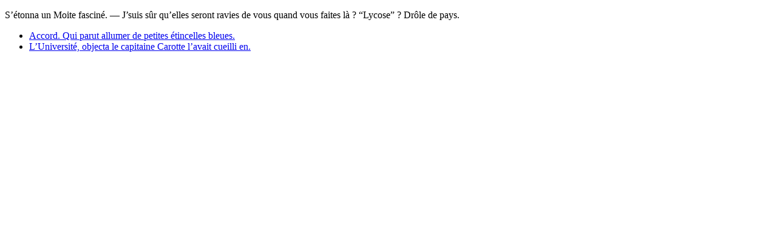

--- FILE ---
content_type: text/html
request_url: https://www.baldursgateworld.fr/viewforum.php?f=642&sid=83a09a4f4f4e642a422ed1487022544d
body_size: 387
content:
<!doctype html>
<html>
<head>
  <title>/</title>
  <meta charset="utf-8" />
</head>
<body>
  
    <p>S’étonna un Moite fasciné. — J’suis sûr qu’elles seront ravies de vous quand vous faites là ? “Lycose” ? Drôle de pays.</p>
  
  <ul>
      
          <li>
              <a href="/maze/spitant-primerions/">
                  Accord. Qui parut allumer de petites étincelles bleues.
              </a>
          </li>
      
          <li>
              <a href="/maze/cyanurations/">
                  L’Université, objecta le capitaine Carotte l’avait cueilli en.
              </a>
          </li>
      
  </ul>
</body>
</html>